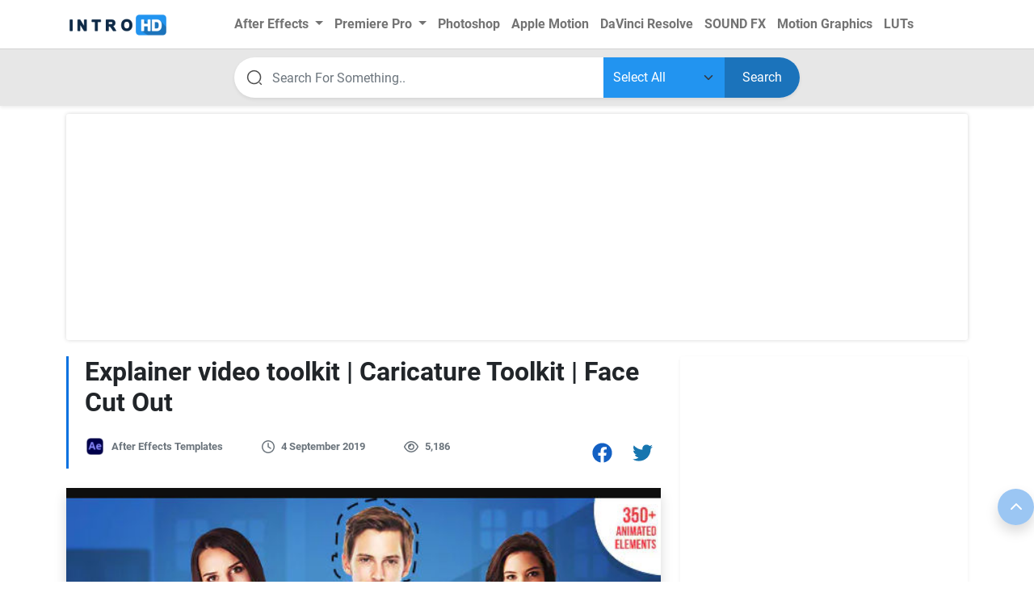

--- FILE ---
content_type: text/html; charset=utf-8
request_url: https://www.google.com/recaptcha/api2/aframe
body_size: 266
content:
<!DOCTYPE HTML><html><head><meta http-equiv="content-type" content="text/html; charset=UTF-8"></head><body><script nonce="AgyHJkKrKWPD1_OckmTyEw">/** Anti-fraud and anti-abuse applications only. See google.com/recaptcha */ try{var clients={'sodar':'https://pagead2.googlesyndication.com/pagead/sodar?'};window.addEventListener("message",function(a){try{if(a.source===window.parent){var b=JSON.parse(a.data);var c=clients[b['id']];if(c){var d=document.createElement('img');d.src=c+b['params']+'&rc='+(localStorage.getItem("rc::a")?sessionStorage.getItem("rc::b"):"");window.document.body.appendChild(d);sessionStorage.setItem("rc::e",parseInt(sessionStorage.getItem("rc::e")||0)+1);localStorage.setItem("rc::h",'1768824940641');}}}catch(b){}});window.parent.postMessage("_grecaptcha_ready", "*");}catch(b){}</script></body></html>

--- FILE ---
content_type: application/javascript; charset=utf-8
request_url: https://fundingchoicesmessages.google.com/f/AGSKWxWerhfr-bCsfOHBC_66r04nBXZyASKlAi-yJ6kse0dSWY33NiTysZabg2IORqeSLyS_w9j9Hpl2lI62JAcQA16U8jq5SQ4T0B5VdX_ievyRz0mH-hW-INW_k46uefqYY8dw11m1XISvBzxSwTbMwq14mks2gdJUK8A0_a0AGhD3uRFkVpdwbH37sfdK/_/ad/View3./imp?slot=/topads1.-amazon-ads//inc_ads.
body_size: -1291
content:
window['9666857e-da19-4336-af52-f26084b55132'] = true;